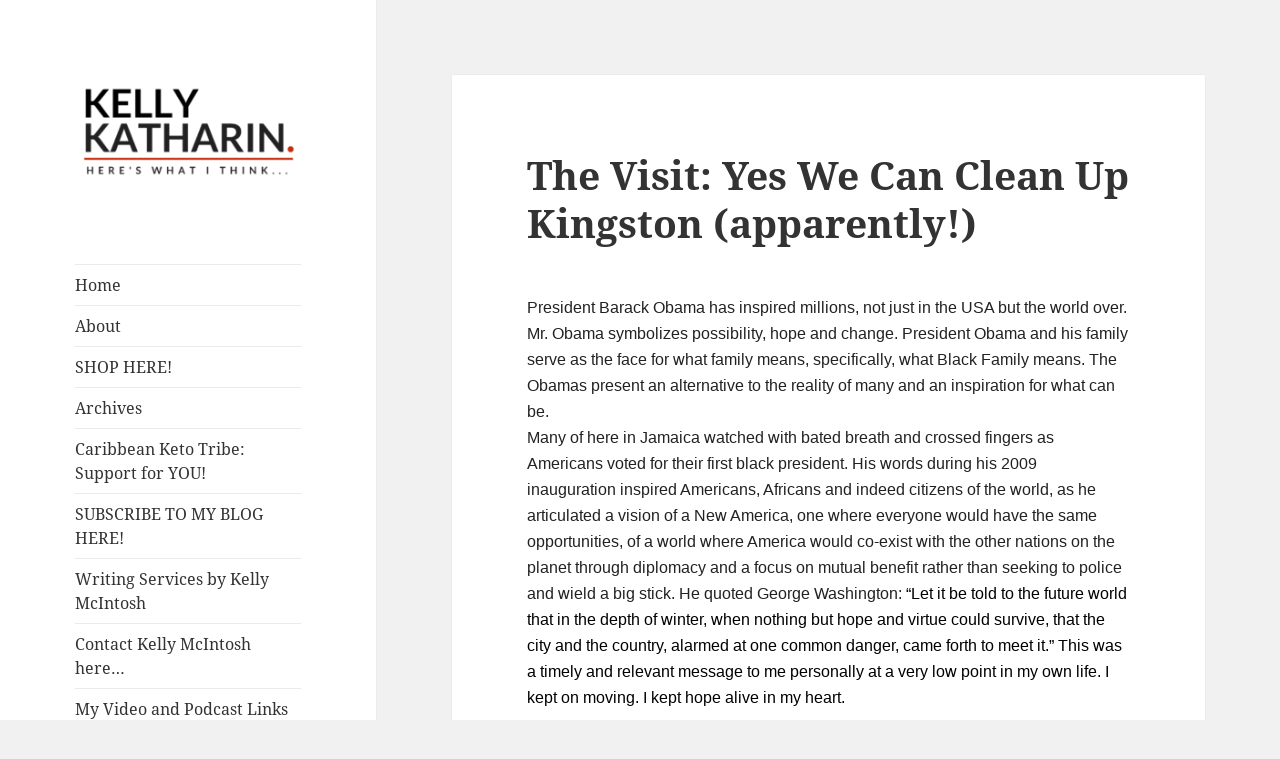

--- FILE ---
content_type: text/html; charset=UTF-8
request_url: https://kellykatharin.com/the-visit-yes-we-can-clean-up-kingston-apparently/
body_size: 11189
content:
<!DOCTYPE html>
<html lang="en-US" class="no-js">
<head>
	<meta charset="UTF-8">
	<meta name="viewport" content="width=device-width, initial-scale=1.0">
	<link rel="profile" href="https://gmpg.org/xfn/11">
	<link rel="pingback" href="https://kellykatharin.com/xmlrpc.php">
	<script>
(function(html){html.className = html.className.replace(/\bno-js\b/,'js')})(document.documentElement);
//# sourceURL=twentyfifteen_javascript_detection
</script>
<title>The Visit: Yes We Can Clean Up Kingston (apparently!) &#8211; Here&#039;s What I Think&#8230;</title>
<meta name='robots' content='max-image-preview:large' />
<link rel='dns-prefetch' href='//cdn.usefathom.com' />
<link rel="alternate" type="application/rss+xml" title="Here&#039;s What I Think... &raquo; Feed" href="https://kellykatharin.com/feed/" />
<link rel="alternate" type="application/rss+xml" title="Here&#039;s What I Think... &raquo; Comments Feed" href="https://kellykatharin.com/comments/feed/" />
<link rel="alternate" type="application/rss+xml" title="Here&#039;s What I Think... &raquo; The Visit: Yes We Can Clean Up Kingston (apparently!) Comments Feed" href="https://kellykatharin.com/the-visit-yes-we-can-clean-up-kingston-apparently/feed/" />
<link rel="alternate" title="oEmbed (JSON)" type="application/json+oembed" href="https://kellykatharin.com/wp-json/oembed/1.0/embed?url=https%3A%2F%2Fkellykatharin.com%2Fthe-visit-yes-we-can-clean-up-kingston-apparently%2F" />
<link rel="alternate" title="oEmbed (XML)" type="text/xml+oembed" href="https://kellykatharin.com/wp-json/oembed/1.0/embed?url=https%3A%2F%2Fkellykatharin.com%2Fthe-visit-yes-we-can-clean-up-kingston-apparently%2F&#038;format=xml" />
<style id='wp-img-auto-sizes-contain-inline-css'>
img:is([sizes=auto i],[sizes^="auto," i]){contain-intrinsic-size:3000px 1500px}
/*# sourceURL=wp-img-auto-sizes-contain-inline-css */
</style>

<style id='wp-emoji-styles-inline-css'>

	img.wp-smiley, img.emoji {
		display: inline !important;
		border: none !important;
		box-shadow: none !important;
		height: 1em !important;
		width: 1em !important;
		margin: 0 0.07em !important;
		vertical-align: -0.1em !important;
		background: none !important;
		padding: 0 !important;
	}
/*# sourceURL=wp-emoji-styles-inline-css */
</style>
<link rel='stylesheet' id='wp-block-library-css' href='https://kellykatharin.com/wp-includes/css/dist/block-library/style.min.css?ver=6.9' media='all' />
<style id='global-styles-inline-css'>
:root{--wp--preset--aspect-ratio--square: 1;--wp--preset--aspect-ratio--4-3: 4/3;--wp--preset--aspect-ratio--3-4: 3/4;--wp--preset--aspect-ratio--3-2: 3/2;--wp--preset--aspect-ratio--2-3: 2/3;--wp--preset--aspect-ratio--16-9: 16/9;--wp--preset--aspect-ratio--9-16: 9/16;--wp--preset--color--black: #000000;--wp--preset--color--cyan-bluish-gray: #abb8c3;--wp--preset--color--white: #fff;--wp--preset--color--pale-pink: #f78da7;--wp--preset--color--vivid-red: #cf2e2e;--wp--preset--color--luminous-vivid-orange: #ff6900;--wp--preset--color--luminous-vivid-amber: #fcb900;--wp--preset--color--light-green-cyan: #7bdcb5;--wp--preset--color--vivid-green-cyan: #00d084;--wp--preset--color--pale-cyan-blue: #8ed1fc;--wp--preset--color--vivid-cyan-blue: #0693e3;--wp--preset--color--vivid-purple: #9b51e0;--wp--preset--color--dark-gray: #111;--wp--preset--color--light-gray: #f1f1f1;--wp--preset--color--yellow: #f4ca16;--wp--preset--color--dark-brown: #352712;--wp--preset--color--medium-pink: #e53b51;--wp--preset--color--light-pink: #ffe5d1;--wp--preset--color--dark-purple: #2e2256;--wp--preset--color--purple: #674970;--wp--preset--color--blue-gray: #22313f;--wp--preset--color--bright-blue: #55c3dc;--wp--preset--color--light-blue: #e9f2f9;--wp--preset--gradient--vivid-cyan-blue-to-vivid-purple: linear-gradient(135deg,rgb(6,147,227) 0%,rgb(155,81,224) 100%);--wp--preset--gradient--light-green-cyan-to-vivid-green-cyan: linear-gradient(135deg,rgb(122,220,180) 0%,rgb(0,208,130) 100%);--wp--preset--gradient--luminous-vivid-amber-to-luminous-vivid-orange: linear-gradient(135deg,rgb(252,185,0) 0%,rgb(255,105,0) 100%);--wp--preset--gradient--luminous-vivid-orange-to-vivid-red: linear-gradient(135deg,rgb(255,105,0) 0%,rgb(207,46,46) 100%);--wp--preset--gradient--very-light-gray-to-cyan-bluish-gray: linear-gradient(135deg,rgb(238,238,238) 0%,rgb(169,184,195) 100%);--wp--preset--gradient--cool-to-warm-spectrum: linear-gradient(135deg,rgb(74,234,220) 0%,rgb(151,120,209) 20%,rgb(207,42,186) 40%,rgb(238,44,130) 60%,rgb(251,105,98) 80%,rgb(254,248,76) 100%);--wp--preset--gradient--blush-light-purple: linear-gradient(135deg,rgb(255,206,236) 0%,rgb(152,150,240) 100%);--wp--preset--gradient--blush-bordeaux: linear-gradient(135deg,rgb(254,205,165) 0%,rgb(254,45,45) 50%,rgb(107,0,62) 100%);--wp--preset--gradient--luminous-dusk: linear-gradient(135deg,rgb(255,203,112) 0%,rgb(199,81,192) 50%,rgb(65,88,208) 100%);--wp--preset--gradient--pale-ocean: linear-gradient(135deg,rgb(255,245,203) 0%,rgb(182,227,212) 50%,rgb(51,167,181) 100%);--wp--preset--gradient--electric-grass: linear-gradient(135deg,rgb(202,248,128) 0%,rgb(113,206,126) 100%);--wp--preset--gradient--midnight: linear-gradient(135deg,rgb(2,3,129) 0%,rgb(40,116,252) 100%);--wp--preset--gradient--dark-gray-gradient-gradient: linear-gradient(90deg, rgba(17,17,17,1) 0%, rgba(42,42,42,1) 100%);--wp--preset--gradient--light-gray-gradient: linear-gradient(90deg, rgba(241,241,241,1) 0%, rgba(215,215,215,1) 100%);--wp--preset--gradient--white-gradient: linear-gradient(90deg, rgba(255,255,255,1) 0%, rgba(230,230,230,1) 100%);--wp--preset--gradient--yellow-gradient: linear-gradient(90deg, rgba(244,202,22,1) 0%, rgba(205,168,10,1) 100%);--wp--preset--gradient--dark-brown-gradient: linear-gradient(90deg, rgba(53,39,18,1) 0%, rgba(91,67,31,1) 100%);--wp--preset--gradient--medium-pink-gradient: linear-gradient(90deg, rgba(229,59,81,1) 0%, rgba(209,28,51,1) 100%);--wp--preset--gradient--light-pink-gradient: linear-gradient(90deg, rgba(255,229,209,1) 0%, rgba(255,200,158,1) 100%);--wp--preset--gradient--dark-purple-gradient: linear-gradient(90deg, rgba(46,34,86,1) 0%, rgba(66,48,123,1) 100%);--wp--preset--gradient--purple-gradient: linear-gradient(90deg, rgba(103,73,112,1) 0%, rgba(131,93,143,1) 100%);--wp--preset--gradient--blue-gray-gradient: linear-gradient(90deg, rgba(34,49,63,1) 0%, rgba(52,75,96,1) 100%);--wp--preset--gradient--bright-blue-gradient: linear-gradient(90deg, rgba(85,195,220,1) 0%, rgba(43,180,211,1) 100%);--wp--preset--gradient--light-blue-gradient: linear-gradient(90deg, rgba(233,242,249,1) 0%, rgba(193,218,238,1) 100%);--wp--preset--font-size--small: 13px;--wp--preset--font-size--medium: 20px;--wp--preset--font-size--large: 36px;--wp--preset--font-size--x-large: 42px;--wp--preset--spacing--20: 0.44rem;--wp--preset--spacing--30: 0.67rem;--wp--preset--spacing--40: 1rem;--wp--preset--spacing--50: 1.5rem;--wp--preset--spacing--60: 2.25rem;--wp--preset--spacing--70: 3.38rem;--wp--preset--spacing--80: 5.06rem;--wp--preset--shadow--natural: 6px 6px 9px rgba(0, 0, 0, 0.2);--wp--preset--shadow--deep: 12px 12px 50px rgba(0, 0, 0, 0.4);--wp--preset--shadow--sharp: 6px 6px 0px rgba(0, 0, 0, 0.2);--wp--preset--shadow--outlined: 6px 6px 0px -3px rgb(255, 255, 255), 6px 6px rgb(0, 0, 0);--wp--preset--shadow--crisp: 6px 6px 0px rgb(0, 0, 0);}:where(.is-layout-flex){gap: 0.5em;}:where(.is-layout-grid){gap: 0.5em;}body .is-layout-flex{display: flex;}.is-layout-flex{flex-wrap: wrap;align-items: center;}.is-layout-flex > :is(*, div){margin: 0;}body .is-layout-grid{display: grid;}.is-layout-grid > :is(*, div){margin: 0;}:where(.wp-block-columns.is-layout-flex){gap: 2em;}:where(.wp-block-columns.is-layout-grid){gap: 2em;}:where(.wp-block-post-template.is-layout-flex){gap: 1.25em;}:where(.wp-block-post-template.is-layout-grid){gap: 1.25em;}.has-black-color{color: var(--wp--preset--color--black) !important;}.has-cyan-bluish-gray-color{color: var(--wp--preset--color--cyan-bluish-gray) !important;}.has-white-color{color: var(--wp--preset--color--white) !important;}.has-pale-pink-color{color: var(--wp--preset--color--pale-pink) !important;}.has-vivid-red-color{color: var(--wp--preset--color--vivid-red) !important;}.has-luminous-vivid-orange-color{color: var(--wp--preset--color--luminous-vivid-orange) !important;}.has-luminous-vivid-amber-color{color: var(--wp--preset--color--luminous-vivid-amber) !important;}.has-light-green-cyan-color{color: var(--wp--preset--color--light-green-cyan) !important;}.has-vivid-green-cyan-color{color: var(--wp--preset--color--vivid-green-cyan) !important;}.has-pale-cyan-blue-color{color: var(--wp--preset--color--pale-cyan-blue) !important;}.has-vivid-cyan-blue-color{color: var(--wp--preset--color--vivid-cyan-blue) !important;}.has-vivid-purple-color{color: var(--wp--preset--color--vivid-purple) !important;}.has-black-background-color{background-color: var(--wp--preset--color--black) !important;}.has-cyan-bluish-gray-background-color{background-color: var(--wp--preset--color--cyan-bluish-gray) !important;}.has-white-background-color{background-color: var(--wp--preset--color--white) !important;}.has-pale-pink-background-color{background-color: var(--wp--preset--color--pale-pink) !important;}.has-vivid-red-background-color{background-color: var(--wp--preset--color--vivid-red) !important;}.has-luminous-vivid-orange-background-color{background-color: var(--wp--preset--color--luminous-vivid-orange) !important;}.has-luminous-vivid-amber-background-color{background-color: var(--wp--preset--color--luminous-vivid-amber) !important;}.has-light-green-cyan-background-color{background-color: var(--wp--preset--color--light-green-cyan) !important;}.has-vivid-green-cyan-background-color{background-color: var(--wp--preset--color--vivid-green-cyan) !important;}.has-pale-cyan-blue-background-color{background-color: var(--wp--preset--color--pale-cyan-blue) !important;}.has-vivid-cyan-blue-background-color{background-color: var(--wp--preset--color--vivid-cyan-blue) !important;}.has-vivid-purple-background-color{background-color: var(--wp--preset--color--vivid-purple) !important;}.has-black-border-color{border-color: var(--wp--preset--color--black) !important;}.has-cyan-bluish-gray-border-color{border-color: var(--wp--preset--color--cyan-bluish-gray) !important;}.has-white-border-color{border-color: var(--wp--preset--color--white) !important;}.has-pale-pink-border-color{border-color: var(--wp--preset--color--pale-pink) !important;}.has-vivid-red-border-color{border-color: var(--wp--preset--color--vivid-red) !important;}.has-luminous-vivid-orange-border-color{border-color: var(--wp--preset--color--luminous-vivid-orange) !important;}.has-luminous-vivid-amber-border-color{border-color: var(--wp--preset--color--luminous-vivid-amber) !important;}.has-light-green-cyan-border-color{border-color: var(--wp--preset--color--light-green-cyan) !important;}.has-vivid-green-cyan-border-color{border-color: var(--wp--preset--color--vivid-green-cyan) !important;}.has-pale-cyan-blue-border-color{border-color: var(--wp--preset--color--pale-cyan-blue) !important;}.has-vivid-cyan-blue-border-color{border-color: var(--wp--preset--color--vivid-cyan-blue) !important;}.has-vivid-purple-border-color{border-color: var(--wp--preset--color--vivid-purple) !important;}.has-vivid-cyan-blue-to-vivid-purple-gradient-background{background: var(--wp--preset--gradient--vivid-cyan-blue-to-vivid-purple) !important;}.has-light-green-cyan-to-vivid-green-cyan-gradient-background{background: var(--wp--preset--gradient--light-green-cyan-to-vivid-green-cyan) !important;}.has-luminous-vivid-amber-to-luminous-vivid-orange-gradient-background{background: var(--wp--preset--gradient--luminous-vivid-amber-to-luminous-vivid-orange) !important;}.has-luminous-vivid-orange-to-vivid-red-gradient-background{background: var(--wp--preset--gradient--luminous-vivid-orange-to-vivid-red) !important;}.has-very-light-gray-to-cyan-bluish-gray-gradient-background{background: var(--wp--preset--gradient--very-light-gray-to-cyan-bluish-gray) !important;}.has-cool-to-warm-spectrum-gradient-background{background: var(--wp--preset--gradient--cool-to-warm-spectrum) !important;}.has-blush-light-purple-gradient-background{background: var(--wp--preset--gradient--blush-light-purple) !important;}.has-blush-bordeaux-gradient-background{background: var(--wp--preset--gradient--blush-bordeaux) !important;}.has-luminous-dusk-gradient-background{background: var(--wp--preset--gradient--luminous-dusk) !important;}.has-pale-ocean-gradient-background{background: var(--wp--preset--gradient--pale-ocean) !important;}.has-electric-grass-gradient-background{background: var(--wp--preset--gradient--electric-grass) !important;}.has-midnight-gradient-background{background: var(--wp--preset--gradient--midnight) !important;}.has-small-font-size{font-size: var(--wp--preset--font-size--small) !important;}.has-medium-font-size{font-size: var(--wp--preset--font-size--medium) !important;}.has-large-font-size{font-size: var(--wp--preset--font-size--large) !important;}.has-x-large-font-size{font-size: var(--wp--preset--font-size--x-large) !important;}
/*# sourceURL=global-styles-inline-css */
</style>

<style id='classic-theme-styles-inline-css'>
/*! This file is auto-generated */
.wp-block-button__link{color:#fff;background-color:#32373c;border-radius:9999px;box-shadow:none;text-decoration:none;padding:calc(.667em + 2px) calc(1.333em + 2px);font-size:1.125em}.wp-block-file__button{background:#32373c;color:#fff;text-decoration:none}
/*# sourceURL=/wp-includes/css/classic-themes.min.css */
</style>
<link rel='stylesheet' id='contact-form-7-css' href='https://kellykatharin.com/wp-content/plugins/contact-form-7/includes/css/styles.css?ver=6.1.4' media='all' />
<link rel='stylesheet' id='mailerlite_forms.css-css' href='https://kellykatharin.com/wp-content/plugins/official-mailerlite-sign-up-forms/assets/css/mailerlite_forms.css?ver=1.7.18' media='all' />
<link rel='stylesheet' id='twentyfifteen-fonts-css' href='https://kellykatharin.com/wp-content/themes/twentyfifteen/assets/fonts/noto-sans-plus-noto-serif-plus-inconsolata.css?ver=20230328' media='all' />
<link rel='stylesheet' id='genericons-css' href='https://kellykatharin.com/wp-content/themes/twentyfifteen/genericons/genericons.css?ver=20251101' media='all' />
<link rel='stylesheet' id='twentyfifteen-style-css' href='https://kellykatharin.com/wp-content/themes/twentyfifteen/style.css?ver=20251202' media='all' />
<link rel='stylesheet' id='twentyfifteen-block-style-css' href='https://kellykatharin.com/wp-content/themes/twentyfifteen/css/blocks.css?ver=20240715' media='all' />
<script src="https://cdn.usefathom.com/script.js" id="fathom-snippet-js" defer data-wp-strategy="defer" data-site="KNEXEFLX"   data-no-minify></script>
<script src="https://kellykatharin.com/wp-includes/js/jquery/jquery.min.js?ver=3.7.1" id="jquery-core-js"></script>
<script src="https://kellykatharin.com/wp-includes/js/jquery/jquery-migrate.min.js?ver=3.4.1" id="jquery-migrate-js"></script>
<script id="twentyfifteen-script-js-extra">
var screenReaderText = {"expand":"\u003Cspan class=\"screen-reader-text\"\u003Eexpand child menu\u003C/span\u003E","collapse":"\u003Cspan class=\"screen-reader-text\"\u003Ecollapse child menu\u003C/span\u003E"};
//# sourceURL=twentyfifteen-script-js-extra
</script>
<script src="https://kellykatharin.com/wp-content/themes/twentyfifteen/js/functions.js?ver=20250729" id="twentyfifteen-script-js" defer data-wp-strategy="defer"></script>
<link rel="https://api.w.org/" href="https://kellykatharin.com/wp-json/" /><link rel="alternate" title="JSON" type="application/json" href="https://kellykatharin.com/wp-json/wp/v2/posts/43" /><link rel="EditURI" type="application/rsd+xml" title="RSD" href="https://kellykatharin.com/xmlrpc.php?rsd" />
<meta name="generator" content="WordPress 6.9" />
<link rel="canonical" href="https://kellykatharin.com/the-visit-yes-we-can-clean-up-kingston-apparently/" />
<link rel='shortlink' href='https://kellykatharin.com/?p=43' />
<!-- Global site tag (gtag.js) - Google Analytics -->
<script async src="https://www.googletagmanager.com/gtag/js?id=UA-126486233-1"></script>
<script>
  window.dataLayer = window.dataLayer || [];
  function gtag(){dataLayer.push(arguments);}
  gtag('js', new Date());

  gtag('config', 'UA-126486233-1');
</script>        <!-- MailerLite Universal -->
        <script>
            (function(w,d,e,u,f,l,n){w[f]=w[f]||function(){(w[f].q=w[f].q||[])
                .push(arguments);},l=d.createElement(e),l.async=1,l.src=u,
                n=d.getElementsByTagName(e)[0],n.parentNode.insertBefore(l,n);})
            (window,document,'script','https://assets.mailerlite.com/js/universal.js','ml');
            ml('account', '739304');
            ml('enablePopups', true);
        </script>
        <!-- End MailerLite Universal -->
        		<script type="text/javascript" async defer data-pin-color=""  data-pin-hover="true"
			src="https://kellykatharin.com/wp-content/plugins/pinterest-pin-it-button-on-image-hover-and-post/js/pinit.js"></script>
		<style>.recentcomments a{display:inline !important;padding:0 !important;margin:0 !important;}</style>		<style type="text/css" id="twentyfifteen-header-css">
				.site-header {
			padding-top: 14px;
			padding-bottom: 14px;
		}

		.site-branding {
			min-height: 42px;
		}

		@media screen and (min-width: 46.25em) {
			.site-header {
				padding-top: 21px;
				padding-bottom: 21px;
			}
			.site-branding {
				min-height: 56px;
			}
		}
		@media screen and (min-width: 55em) {
			.site-header {
				padding-top: 25px;
				padding-bottom: 25px;
			}
			.site-branding {
				min-height: 62px;
			}
		}
		@media screen and (min-width: 59.6875em) {
			.site-header {
				padding-top: 0;
				padding-bottom: 0;
			}
			.site-branding {
				min-height: 0;
			}
		}
					.site-title,
		.site-description {
			clip-path: inset(50%);
			position: absolute;
		}
		</style>
		</head>

<body class="wp-singular post-template-default single single-post postid-43 single-format-standard wp-custom-logo wp-embed-responsive wp-theme-twentyfifteen">
<div id="page" class="hfeed site">
	<a class="skip-link screen-reader-text" href="#content">
		Skip to content	</a>

	<div id="sidebar" class="sidebar">
		<header id="masthead" class="site-header">
			<div class="site-branding">
				<a href="https://kellykatharin.com/" class="custom-logo-link" rel="home"><img width="248" height="124" src="https://kellykatharin.com/wp-content/uploads/2018/09/cropped-Kelly-Katharin-Blog-Logo.png" class="custom-logo" alt="Here&#039;s What I Think&#8230;" decoding="async" /></a>					<p class="site-title"><a href="https://kellykatharin.com/" rel="home" >Here&#039;s What I Think&#8230;</a></p>
										<p class="site-description">A Blog by Kelly McIntosh</p>
				
				<button class="secondary-toggle">Menu and widgets</button>
			</div><!-- .site-branding -->
		</header><!-- .site-header -->

			<div id="secondary" class="secondary">

					<nav id="site-navigation" class="main-navigation">
				<div class="menu-main-menu-container"><ul id="menu-main-menu" class="nav-menu"><li id="menu-item-246" class="menu-item menu-item-type-custom menu-item-object-custom menu-item-246"><a href="/">Home</a></li>
<li id="menu-item-245" class="menu-item menu-item-type-post_type menu-item-object-page menu-item-245"><a href="https://kellykatharin.com/about-kelly/">About</a></li>
<li id="menu-item-897" class="menu-item menu-item-type-post_type menu-item-object-page menu-item-897"><a href="https://kellykatharin.com/shop-here-baked-products-weight-loss-coaching-services/">SHOP HERE!</a></li>
<li id="menu-item-243" class="menu-item menu-item-type-post_type menu-item-object-page menu-item-243"><a href="https://kellykatharin.com/archives/">Archives</a></li>
<li id="menu-item-1208" class="menu-item menu-item-type-post_type menu-item-object-page menu-item-1208"><a href="https://kellykatharin.com/caribbean-keto-tribe-support-for-you/">Caribbean Keto Tribe: Support for YOU!</a></li>
<li id="menu-item-663" class="menu-item menu-item-type-post_type menu-item-object-page menu-item-663"><a href="https://kellykatharin.com/subscribe-to-my-blog-here/">SUBSCRIBE TO MY BLOG HERE!</a></li>
<li id="menu-item-389" class="menu-item menu-item-type-post_type menu-item-object-page menu-item-389"><a href="https://kellykatharin.com/writing-services/">Writing Services by Kelly McIntosh</a></li>
<li id="menu-item-244" class="menu-item menu-item-type-post_type menu-item-object-page menu-item-244"><a href="https://kellykatharin.com/contact/">Contact Kelly McIntosh here…</a></li>
<li id="menu-item-746" class="menu-item menu-item-type-post_type menu-item-object-page menu-item-746"><a href="https://kellykatharin.com/my-video-and-podcast-links/">My Video and Podcast Links</a></li>
</ul></div>			</nav><!-- .main-navigation -->
		
					<nav id="social-navigation" class="social-navigation">
				<div class="menu-social-media-container"><ul id="menu-social-media" class="menu"><li id="menu-item-380" class="menu-item menu-item-type-custom menu-item-object-custom menu-item-380"><a href="http://twitter.com/kellykatharin"><span class="screen-reader-text">Twitter</span></a></li>
<li id="menu-item-384" class="menu-item menu-item-type-custom menu-item-object-custom menu-item-384"><a href="http://https://www.instagram.com/kelly.o.mcintosh/"><span class="screen-reader-text">Instagram</span></a></li>
<li id="menu-item-442" class="menu-item menu-item-type-custom menu-item-object-custom menu-item-442"><a href="https://www.pinterest.com"><span class="screen-reader-text">Pinterest</span></a></li>
</ul></div>			</nav><!-- .social-navigation -->
		
					<div id="widget-area" class="widget-area" role="complementary">
				<aside id="categories-3" class="widget widget_categories"><h2 class="widget-title">Categories</h2><nav aria-label="Categories">
			<ul>
					<li class="cat-item cat-item-574"><a href="https://kellykatharin.com/category/environmental-issues/">Environmental Issues</a> (4)
</li>
	<li class="cat-item cat-item-573"><a href="https://kellykatharin.com/category/health-and-wellness/">Health and Wellness</a> (66)
</li>
	<li class="cat-item cat-item-575"><a href="https://kellykatharin.com/category/social-justice/">Jamaican Society today</a> (63)
</li>
	<li class="cat-item cat-item-1"><a href="https://kellykatharin.com/category/leadership/">Leadership</a> (6)
</li>
	<li class="cat-item cat-item-577"><a href="https://kellykatharin.com/category/my-beautiful-jamaica/">My Beautiful Jamaica</a> (18)
</li>
	<li class="cat-item cat-item-576"><a href="https://kellykatharin.com/category/our-stories/">Our Stories</a> (56)
</li>
			</ul>

			</nav></aside><aside id="search-2" class="widget widget_search"><form role="search" method="get" class="search-form" action="https://kellykatharin.com/">
				<label>
					<span class="screen-reader-text">Search for:</span>
					<input type="search" class="search-field" placeholder="Search &hellip;" value="" name="s" />
				</label>
				<input type="submit" class="search-submit screen-reader-text" value="Search" />
			</form></aside>
		<aside id="recent-posts-2" class="widget widget_recent_entries">
		<h2 class="widget-title">Recent Posts</h2><nav aria-label="Recent Posts">
		<ul>
											<li>
					<a href="https://kellykatharin.com/could-it-be-food-addiction/">Could it be Food Addiction?</a>
									</li>
											<li>
					<a href="https://kellykatharin.com/james-jimmy-moss-solomon-his-thoughts-ideas-perspectives-a-book-review/">James “Jimmy” Moss-Solomon: His Thoughts, Ideas &amp; Perspectives: A Book Review</a>
									</li>
											<li>
					<a href="https://kellykatharin.com/the-myth-of-normal-and-our-health-well-being/">The Myth of &#8220;Normal&#8221; and our health &#038; well-being</a>
									</li>
											<li>
					<a href="https://kellykatharin.com/kelly-does-greece-the-food/">Kelly Does Greece: THE FOOD!</a>
									</li>
											<li>
					<a href="https://kellykatharin.com/keto-caribbean-christmas-dinner-yes-we-can-updated-edition/">Keto Caribbean Christmas Dinner: Yes We Can! Updated Edition</a>
									</li>
					</ul>

		</nav></aside><aside id="recent-comments-2" class="widget widget_recent_comments"><h2 class="widget-title">Recent Comments</h2><nav aria-label="Recent Comments"><ul id="recentcomments"><li class="recentcomments"><span class="comment-author-link">Kelly McIntosh</span> on <a href="https://kellykatharin.com/3-mindset-traps-that-are-sabotaging-your-weight-loss-journey/#comment-31101">3 Mindset Traps that are sabotaging your weight-loss journey</a></li><li class="recentcomments"><span class="comment-author-link">Shirley Washington</span> on <a href="https://kellykatharin.com/3-mindset-traps-that-are-sabotaging-your-weight-loss-journey/#comment-31037">3 Mindset Traps that are sabotaging your weight-loss journey</a></li><li class="recentcomments"><span class="comment-author-link">Kelly McIntosh</span> on <a href="https://kellykatharin.com/keto-worked-for-me-but-ive-fallen-off-cant-get-back-up/#comment-24247">Keto Worked for Me, but I&#8217;ve Fallen Off &#038; Can&#8217;t Get Back On!</a></li><li class="recentcomments"><span class="comment-author-link">Jimmy B</span> on <a href="https://kellykatharin.com/keto-worked-for-me-but-ive-fallen-off-cant-get-back-up/#comment-24238">Keto Worked for Me, but I&#8217;ve Fallen Off &#038; Can&#8217;t Get Back On!</a></li><li class="recentcomments"><span class="comment-author-link">Monsie Ogilvie</span> on <a href="https://kellykatharin.com/when-love-opportunity-comes-knocking-the-day-i-shook-desmond-tutus-hand/#comment-24165">when Love (opportunity) comes Knocking: The Day I shook Desmond Tutu&#8217;s Hand</a></li></ul></nav></aside>			</div><!-- .widget-area -->
		
	</div><!-- .secondary -->

	</div><!-- .sidebar -->

	<div id="content" class="site-content">

	<div id="primary" class="content-area">
		<main id="main" class="site-main">

		
<article id="post-43" class="post-43 post type-post status-publish format-standard hentry category-social-justice tag-environment tag-governance tag-jamaica tag-kingston tag-obama">
	
	<header class="entry-header">
		<h1 class="entry-title">The Visit: Yes We Can Clean Up Kingston (apparently!)</h1>	</header><!-- .entry-header -->

	<div class="entry-content">
		<div style="background-color: white; color: #222222; font-family: arial, sans-serif; font-size: 12.8000001907349px; margin-bottom: 0.0001pt;"><span style="font-family: Arial, sans-serif; font-size: 12pt;">President Barack Obama has inspired millions, not just in the USA but the world over. Mr. Obama symbolizes possibility, hope and change. President Obama and his family serve as the face for what family means, specifically, what Black Family means. The Obamas present an alternative to the reality of many and an inspiration for what can be.</span></div>
<div style="background-color: white; color: #222222; font-family: arial, sans-serif; font-size: 12.8000001907349px; margin-bottom: 0.0001pt;"></div>
<div style="background-color: white; color: #222222; font-family: arial, sans-serif; font-size: 12.8000001907349px; margin-bottom: 0.0001pt;"><span style="font-family: Arial, sans-serif; font-size: 12pt;">Many of here in Jamaica watched with bated breath and crossed fingers as Americans voted for their first black president. His words during his 2009 inauguration inspired Americans, Africans and indeed citizens of the world, as he articulated a vision of a New America, one where everyone would have the same opportunities, of a world where America would co-exist with the other nations on the planet through diplomacy and a focus on mutual benefit rather than seeking to police and wield a big stick. He quoted George Washington:&nbsp;</span><span style="color: black; font-family: Arial, sans-serif; font-size: 12pt;">&#8220;Let it be told to the future world that in the depth of winter, when nothing but hope and virtue could survive, that the city and the country, alarmed at one common danger, came forth to meet it.&#8221; This was a timely and relevant message to me personally at a very low point in my own life. I kept on moving. I kept hope alive in my heart.</span><span style="font-family: Arial, sans-serif; font-size: 12pt;"></span></div>
<div style="background-color: white; color: #222222; font-family: arial, sans-serif; font-size: 12.8000001907349px; margin-bottom: 0.0001pt;"></div>
<div style="clear: both; text-align: center;"><a href="http://1.bp.blogspot.com/-TQToZOiXfkg/VST_C0c7C8I/AAAAAAAAAqA/KhVNJhA8WLM/s1600/Barack_Obama_Hope_poster.jpg" style="margin-left: 1em; margin-right: 1em;"><img fetchpriority="high" decoding="async" border="0" src="http://1.bp.blogspot.com/-TQToZOiXfkg/VST_C0c7C8I/AAAAAAAAAqA/KhVNJhA8WLM/s1600/Barack_Obama_Hope_poster.jpg" height="320" width="213" /></a></div>
<p></p>
<div style="background-color: white; color: #222222; font-family: arial, sans-serif; font-size: 12.8000001907349px; margin-bottom: 0.0001pt;"><span style="font-family: Arial, sans-serif; font-size: 12pt;">Jamaica welcomes him with open arms. I am so happy that we seem able to clean house and put our best foot forward to welcome this historic, inspirational figure.&nbsp; I hope with all my heart that we make a significant impression on Mr. Obama. I hope that he will remember his visit to Jamaica long after he leaves the White House.</span></div>
<div style="background-color: white; color: #222222; font-family: arial, sans-serif; font-size: 12.8000001907349px; margin-bottom: 0.0001pt;"></div>
<div style="background-color: white; color: #222222; font-family: arial, sans-serif; font-size: 12.8000001907349px; margin-bottom: 0.0001pt;"><span style="font-family: Arial, sans-serif; font-size: 12pt;">It is our own government that I take issue with. Daily we plead with our government for good roads, for garbage collection, for street lights to be repaired, for even an appearance of order. Literally overnight, our government has transformed areas of our city Kingston into oases of clean, orderly, beauty. What we have been clamouring for is apparently not impossibility!&nbsp;</span><span style="color: #292f33; font-family: Arial, sans-serif; font-size: 12pt; letter-spacing: 0.2pt;">What has happened is more than mere clean up to receive and honour distinguished and worthy guests. This is a slap in the face of us tax payers who are forced to exist and live in squalor. To be very clear: it&#8217;s the absolute absence of any semblance of reasonable governance ordinarily that makes the preparation for The Visit so offensive.</span><span style="font-family: Arial, sans-serif; font-size: 12pt;"></span></div>
<div style="background-color: white; color: #222222; font-family: arial, sans-serif; font-size: 12.8000001907349px; margin-bottom: 0.0001pt;"><span style="color: #292f33; font-family: Arial, sans-serif; font-size: 12pt; letter-spacing: 0.2pt;"><br /></span><span style="font-family: Arial, sans-serif; font-size: 12pt;"></span></div>
<div style="background-color: white; color: #222222; font-family: arial, sans-serif; font-size: 12.8000001907349px; margin-bottom: 0.0001pt;"><span style="color: #292f33; font-family: Arial, sans-serif; font-size: 12pt; letter-spacing: 0.2pt;">Let us take pictures of &#8220;Kingston Face Lifted&#8221; as evidence of what can be done, literally overnight, if government simply makes a decision.</span><span style="color: #292f33; font-family: Arial, sans-serif; font-size: 19.5pt; letter-spacing: 0.2pt;"><br /></span></div>
	</div><!-- .entry-content -->

	
	<footer class="entry-footer">
		<span class="posted-on"><span class="screen-reader-text">Posted on </span><a href="https://kellykatharin.com/the-visit-yes-we-can-clean-up-kingston-apparently/" rel="bookmark"><time class="entry-date published" datetime="2015-04-08T10:13:00-05:00">April 8, 2015</time><time class="updated" datetime="2018-09-05T16:29:54-05:00">September 5, 2018</time></a></span><span class="byline"><span class="screen-reader-text">Author </span><span class="author vcard"><a class="url fn n" href="https://kellykatharin.com/author/kellykatharin/">Kelly McIntosh</a></span></span><span class="cat-links"><span class="screen-reader-text">Categories </span><a href="https://kellykatharin.com/category/social-justice/" rel="category tag">Jamaican Society today</a></span><span class="tags-links"><span class="screen-reader-text">Tags </span><a href="https://kellykatharin.com/tag/environment/" rel="tag">environment</a>, <a href="https://kellykatharin.com/tag/governance/" rel="tag">governance</a>, <a href="https://kellykatharin.com/tag/jamaica/" rel="tag">Jamaica</a>, <a href="https://kellykatharin.com/tag/kingston/" rel="tag">Kingston</a>, <a href="https://kellykatharin.com/tag/obama/" rel="tag">Obama</a></span>			</footer><!-- .entry-footer -->

</article><!-- #post-43 -->

<div id="comments" class="comments-area">

	
	
		<div id="respond" class="comment-respond">
		<h3 id="reply-title" class="comment-reply-title">Leave a Reply <small><a rel="nofollow" id="cancel-comment-reply-link" href="/the-visit-yes-we-can-clean-up-kingston-apparently/#respond" style="display:none;">Cancel reply</a></small></h3><form action="https://kellykatharin.com/wp-comments-post.php" method="post" id="commentform" class="comment-form"><p class="comment-notes"><span id="email-notes">Your email address will not be published.</span> <span class="required-field-message">Required fields are marked <span class="required">*</span></span></p><p class="comment-form-comment"><label for="comment">Comment <span class="required">*</span></label> <textarea id="comment" name="comment" cols="45" rows="8" maxlength="65525" required></textarea></p><p class="comment-form-author"><label for="author">Name <span class="required">*</span></label> <input id="author" name="author" type="text" value="" size="30" maxlength="245" autocomplete="name" required /></p>
<p class="comment-form-email"><label for="email">Email <span class="required">*</span></label> <input id="email" name="email" type="email" value="" size="30" maxlength="100" aria-describedby="email-notes" autocomplete="email" required /></p>
<p class="comment-form-url"><label for="url">Website</label> <input id="url" name="url" type="url" value="" size="30" maxlength="200" autocomplete="url" /></p>
<p class="form-submit"><input name="submit" type="submit" id="submit" class="submit" value="Post Comment" /> <input type='hidden' name='comment_post_ID' value='43' id='comment_post_ID' />
<input type='hidden' name='comment_parent' id='comment_parent' value='0' />
</p><p style="display: none;"><input type="hidden" id="akismet_comment_nonce" name="akismet_comment_nonce" value="8e210cc61b" /></p><p style="display: none !important;" class="akismet-fields-container" data-prefix="ak_"><label>&#916;<textarea name="ak_hp_textarea" cols="45" rows="8" maxlength="100"></textarea></label><input type="hidden" id="ak_js_1" name="ak_js" value="56"/><script>document.getElementById( "ak_js_1" ).setAttribute( "value", ( new Date() ).getTime() );</script></p></form>	</div><!-- #respond -->
	
</div><!-- .comments-area -->

	<nav class="navigation post-navigation" aria-label="Posts">
		<h2 class="screen-reader-text">Post navigation</h2>
		<div class="nav-links"><div class="nav-previous"><a href="https://kellykatharin.com/all-of-jamaica-that-matters-is-here-diner-en-blanc-kingston-jamaica/" rel="prev"><span class="meta-nav" aria-hidden="true">Previous</span> <span class="screen-reader-text">Previous post:</span> <span class="post-title">&#8220;All of Jamaica (that matters) is Here&#8221; Diner en Blanc, Kingston, Jamaica.</span></a></div><div class="nav-next"><a href="https://kellykatharin.com/happy-mothers-day-lessons-i-am-learning-issues-i-am-contemplating/" rel="next"><span class="meta-nav" aria-hidden="true">Next</span> <span class="screen-reader-text">Next post:</span> <span class="post-title">Happy Mother&#8217;s Day&#8230;lessons I am learning, issues I am contemplating&#8230;</span></a></div></div>
	</nav>
		</main><!-- .site-main -->
	</div><!-- .content-area -->


	</div><!-- .site-content -->

	<footer id="colophon" class="site-footer">
		<div class="site-info">
									<a href="https://wordpress.org/" class="imprint">
				Proudly powered by WordPress			</a>
		</div><!-- .site-info -->
	</footer><!-- .site-footer -->

</div><!-- .site -->

<script type="speculationrules">
{"prefetch":[{"source":"document","where":{"and":[{"href_matches":"/*"},{"not":{"href_matches":["/wp-*.php","/wp-admin/*","/wp-content/uploads/*","/wp-content/*","/wp-content/plugins/*","/wp-content/themes/twentyfifteen/*","/*\\?(.+)"]}},{"not":{"selector_matches":"a[rel~=\"nofollow\"]"}},{"not":{"selector_matches":".no-prefetch, .no-prefetch a"}}]},"eagerness":"conservative"}]}
</script>
<script src="https://kellykatharin.com/wp-includes/js/dist/hooks.min.js?ver=dd5603f07f9220ed27f1" id="wp-hooks-js"></script>
<script src="https://kellykatharin.com/wp-includes/js/dist/i18n.min.js?ver=c26c3dc7bed366793375" id="wp-i18n-js"></script>
<script id="wp-i18n-js-after">
wp.i18n.setLocaleData( { 'text direction\u0004ltr': [ 'ltr' ] } );
//# sourceURL=wp-i18n-js-after
</script>
<script src="https://kellykatharin.com/wp-content/plugins/contact-form-7/includes/swv/js/index.js?ver=6.1.4" id="swv-js"></script>
<script id="contact-form-7-js-before">
var wpcf7 = {
    "api": {
        "root": "https:\/\/kellykatharin.com\/wp-json\/",
        "namespace": "contact-form-7\/v1"
    },
    "cached": 1
};
//# sourceURL=contact-form-7-js-before
</script>
<script src="https://kellykatharin.com/wp-content/plugins/contact-form-7/includes/js/index.js?ver=6.1.4" id="contact-form-7-js"></script>
<script src="https://kellykatharin.com/wp-content/plugins/pinterest-pin-it-button-on-image-hover-and-post/js/main.js?ver=6.9" id="wl-pin-main-js"></script>
<script id="wl-pin-main-js-after">
jQuery(document).ready(function(){jQuery(".is-cropped img").each(function(){jQuery(this).attr("style", "min-height: 120px;min-width: 100px;");});jQuery(".avatar").attr("style", "min-width: unset; min-height: unset;");});
//# sourceURL=wl-pin-main-js-after
</script>
<script src="https://kellykatharin.com/wp-includes/js/comment-reply.min.js?ver=6.9" id="comment-reply-js" async data-wp-strategy="async" fetchpriority="low"></script>
<script defer src="https://kellykatharin.com/wp-content/plugins/akismet/_inc/akismet-frontend.js?ver=1704855122" id="akismet-frontend-js"></script>
<script id="wp-emoji-settings" type="application/json">
{"baseUrl":"https://s.w.org/images/core/emoji/17.0.2/72x72/","ext":".png","svgUrl":"https://s.w.org/images/core/emoji/17.0.2/svg/","svgExt":".svg","source":{"concatemoji":"https://kellykatharin.com/wp-includes/js/wp-emoji-release.min.js?ver=6.9"}}
</script>
<script type="module">
/*! This file is auto-generated */
const a=JSON.parse(document.getElementById("wp-emoji-settings").textContent),o=(window._wpemojiSettings=a,"wpEmojiSettingsSupports"),s=["flag","emoji"];function i(e){try{var t={supportTests:e,timestamp:(new Date).valueOf()};sessionStorage.setItem(o,JSON.stringify(t))}catch(e){}}function c(e,t,n){e.clearRect(0,0,e.canvas.width,e.canvas.height),e.fillText(t,0,0);t=new Uint32Array(e.getImageData(0,0,e.canvas.width,e.canvas.height).data);e.clearRect(0,0,e.canvas.width,e.canvas.height),e.fillText(n,0,0);const a=new Uint32Array(e.getImageData(0,0,e.canvas.width,e.canvas.height).data);return t.every((e,t)=>e===a[t])}function p(e,t){e.clearRect(0,0,e.canvas.width,e.canvas.height),e.fillText(t,0,0);var n=e.getImageData(16,16,1,1);for(let e=0;e<n.data.length;e++)if(0!==n.data[e])return!1;return!0}function u(e,t,n,a){switch(t){case"flag":return n(e,"\ud83c\udff3\ufe0f\u200d\u26a7\ufe0f","\ud83c\udff3\ufe0f\u200b\u26a7\ufe0f")?!1:!n(e,"\ud83c\udde8\ud83c\uddf6","\ud83c\udde8\u200b\ud83c\uddf6")&&!n(e,"\ud83c\udff4\udb40\udc67\udb40\udc62\udb40\udc65\udb40\udc6e\udb40\udc67\udb40\udc7f","\ud83c\udff4\u200b\udb40\udc67\u200b\udb40\udc62\u200b\udb40\udc65\u200b\udb40\udc6e\u200b\udb40\udc67\u200b\udb40\udc7f");case"emoji":return!a(e,"\ud83e\u1fac8")}return!1}function f(e,t,n,a){let r;const o=(r="undefined"!=typeof WorkerGlobalScope&&self instanceof WorkerGlobalScope?new OffscreenCanvas(300,150):document.createElement("canvas")).getContext("2d",{willReadFrequently:!0}),s=(o.textBaseline="top",o.font="600 32px Arial",{});return e.forEach(e=>{s[e]=t(o,e,n,a)}),s}function r(e){var t=document.createElement("script");t.src=e,t.defer=!0,document.head.appendChild(t)}a.supports={everything:!0,everythingExceptFlag:!0},new Promise(t=>{let n=function(){try{var e=JSON.parse(sessionStorage.getItem(o));if("object"==typeof e&&"number"==typeof e.timestamp&&(new Date).valueOf()<e.timestamp+604800&&"object"==typeof e.supportTests)return e.supportTests}catch(e){}return null}();if(!n){if("undefined"!=typeof Worker&&"undefined"!=typeof OffscreenCanvas&&"undefined"!=typeof URL&&URL.createObjectURL&&"undefined"!=typeof Blob)try{var e="postMessage("+f.toString()+"("+[JSON.stringify(s),u.toString(),c.toString(),p.toString()].join(",")+"));",a=new Blob([e],{type:"text/javascript"});const r=new Worker(URL.createObjectURL(a),{name:"wpTestEmojiSupports"});return void(r.onmessage=e=>{i(n=e.data),r.terminate(),t(n)})}catch(e){}i(n=f(s,u,c,p))}t(n)}).then(e=>{for(const n in e)a.supports[n]=e[n],a.supports.everything=a.supports.everything&&a.supports[n],"flag"!==n&&(a.supports.everythingExceptFlag=a.supports.everythingExceptFlag&&a.supports[n]);var t;a.supports.everythingExceptFlag=a.supports.everythingExceptFlag&&!a.supports.flag,a.supports.everything||((t=a.source||{}).concatemoji?r(t.concatemoji):t.wpemoji&&t.twemoji&&(r(t.twemoji),r(t.wpemoji)))});
//# sourceURL=https://kellykatharin.com/wp-includes/js/wp-emoji-loader.min.js
</script>

</body>
</html>


<!-- Page cached by LiteSpeed Cache 7.7 on 2026-01-22 15:37:18 -->